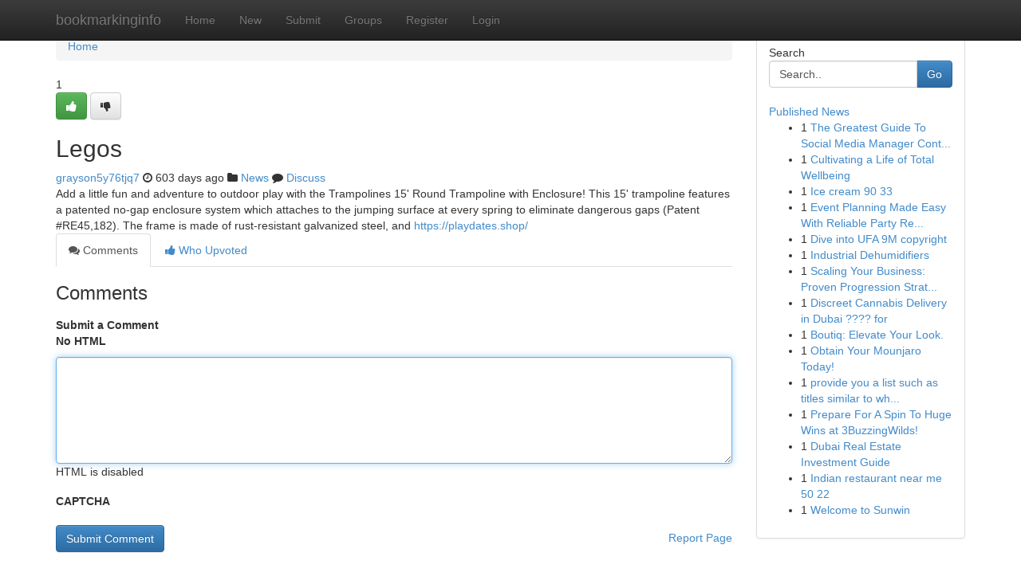

--- FILE ---
content_type: text/html; charset=UTF-8
request_url: https://bookmarkinginfo.com/story17232316/legos
body_size: 4887
content:
<!DOCTYPE html>
<html class="no-js" dir="ltr" xmlns="http://www.w3.org/1999/xhtml" xml:lang="en" lang="en"><head>

<meta http-equiv="Pragma" content="no-cache" />
<meta http-equiv="expires" content="0" />
<meta http-equiv="Content-Type" content="text/html; charset=UTF-8" />	
<title>Legos</title>
<link rel="alternate" type="application/rss+xml" title="bookmarkinginfo.com &raquo; Feeds 1" href="/rssfeeds.php?p=1" />
<link rel="alternate" type="application/rss+xml" title="bookmarkinginfo.com &raquo; Feeds 2" href="/rssfeeds.php?p=2" />
<link rel="alternate" type="application/rss+xml" title="bookmarkinginfo.com &raquo; Feeds 3" href="/rssfeeds.php?p=3" />
<link rel="alternate" type="application/rss+xml" title="bookmarkinginfo.com &raquo; Feeds 4" href="/rssfeeds.php?p=4" />
<link rel="alternate" type="application/rss+xml" title="bookmarkinginfo.com &raquo; Feeds 5" href="/rssfeeds.php?p=5" />
<link rel="alternate" type="application/rss+xml" title="bookmarkinginfo.com &raquo; Feeds 6" href="/rssfeeds.php?p=6" />
<link rel="alternate" type="application/rss+xml" title="bookmarkinginfo.com &raquo; Feeds 7" href="/rssfeeds.php?p=7" />
<link rel="alternate" type="application/rss+xml" title="bookmarkinginfo.com &raquo; Feeds 8" href="/rssfeeds.php?p=8" />
<link rel="alternate" type="application/rss+xml" title="bookmarkinginfo.com &raquo; Feeds 9" href="/rssfeeds.php?p=9" />
<link rel="alternate" type="application/rss+xml" title="bookmarkinginfo.com &raquo; Feeds 10" href="/rssfeeds.php?p=10" />
<meta name="google-site-verification" content="m5VOPfs2gQQcZXCcEfUKlnQfx72o45pLcOl4sIFzzMQ" /><meta name="Language" content="en-us" />
<meta name="viewport" content="width=device-width, initial-scale=1.0">
<meta name="generator" content="Kliqqi" />

          <link rel="stylesheet" type="text/css" href="//netdna.bootstrapcdn.com/bootstrap/3.2.0/css/bootstrap.min.css">
             <link rel="stylesheet" type="text/css" href="https://cdnjs.cloudflare.com/ajax/libs/twitter-bootstrap/3.2.0/css/bootstrap-theme.css">
                <link rel="stylesheet" type="text/css" href="https://cdnjs.cloudflare.com/ajax/libs/font-awesome/4.1.0/css/font-awesome.min.css">
<link rel="stylesheet" type="text/css" href="/templates/bootstrap/css/style.css" media="screen" />

                         <script type="text/javascript" src="https://cdnjs.cloudflare.com/ajax/libs/modernizr/2.6.1/modernizr.min.js"></script>
<script type="text/javascript" src="https://cdnjs.cloudflare.com/ajax/libs/jquery/1.7.2/jquery.min.js"></script>
<style></style>
<link rel="alternate" type="application/rss+xml" title="RSS 2.0" href="/rss"/>
<link rel="icon" href="/favicon.ico" type="image/x-icon"/>
</head>

<body dir="ltr">

<header role="banner" class="navbar navbar-inverse navbar-fixed-top custom_header">
<div class="container">
<div class="navbar-header">
<button data-target=".bs-navbar-collapse" data-toggle="collapse" type="button" class="navbar-toggle">
    <span class="sr-only">Toggle navigation</span>
    <span class="fa fa-ellipsis-v" style="color:white"></span>
</button>
<a class="navbar-brand" href="/">bookmarkinginfo</a>	
</div>
<span style="display: none;"><a href="/forum">forum</a></span>
<nav role="navigation" class="collapse navbar-collapse bs-navbar-collapse">
<ul class="nav navbar-nav">
<li ><a href="/">Home</a></li>
<li ><a href="/new">New</a></li>
<li ><a href="/submit">Submit</a></li>
                    
<li ><a href="/groups"><span>Groups</span></a></li>
<li ><a href="/register"><span>Register</span></a></li>
<li ><a data-toggle="modal" href="#loginModal">Login</a></li>
</ul>
	

</nav>
</div>
</header>
<!-- START CATEGORIES -->
<div class="subnav" id="categories">
<div class="container">
<ul class="nav nav-pills"><li class="category_item"><a  href="/">Home</a></li></ul>
</div>
</div>
<!-- END CATEGORIES -->
	
<div class="container">
	<section id="maincontent"><div class="row"><div class="col-md-9">

<ul class="breadcrumb">
	<li><a href="/">Home</a></li>
</ul>

<div itemscope itemtype="http://schema.org/Article" class="stories" id="xnews-17232316" >


<div class="story_data">
<div class="votebox votebox-published">

<div itemprop="aggregateRating" itemscope itemtype="http://schema.org/AggregateRating" class="vote">
	<div itemprop="ratingCount" class="votenumber">1</div>
<div id="xvote-3" class="votebutton">
<!-- Already Voted -->
<a class="btn btn-default btn-success linkVote_3" href="/login" title=""><i class="fa fa-white fa-thumbs-up"></i></a>
<!-- Bury It -->
<a class="btn btn-default linkVote_3" href="/login"  title="" ><i class="fa fa-thumbs-down"></i></a>


</div>
</div>
</div>
<div class="title" id="title-3">
<span itemprop="name">

<h2 id="list_title"><span>Legos</span></h2></span>	
<span class="subtext">

<span itemprop="author" itemscope itemtype="http://schema.org/Person">
<span itemprop="name">
<a href="/user/grayson5y76tjq7" rel="nofollow">grayson5y76tjq7</a> 
</span></span>
<i class="fa fa-clock-o"></i>
<span itemprop="datePublished">  603 days ago</span>

<script>
$(document).ready(function(){
    $("#list_title span").click(function(){
		window.open($("#siteurl").attr('href'), '', '');
    });
});
</script>

<i class="fa fa-folder"></i> 
<a href="/groups">News</a>

<span id="ls_comments_url-3">
	<i class="fa fa-comment"></i> <span id="linksummaryDiscuss"><a href="#discuss" class="comments">Discuss</a>&nbsp;</span>
</span> 





</div>
</div>
<span itemprop="articleBody">
<div class="storycontent">
	
<div class="news-body-text" id="ls_contents-3" dir="ltr">
Add a little fun and adventure to outdoor play with the Trampolines 15&#039; Round Trampoline with Enclosure! This 15&#039; trampoline features a patented no-gap enclosure system which attaches to the jumping surface at every spring to eliminate dangerous gaps (Patent #RE45,182). The frame is made of rust-resistant galvanized steel, and <a id="siteurl" target="_blank" href="https://playdates.shop/">https://playdates.shop/</a><div class="clearboth"></div> 
</div>
</div><!-- /.storycontent -->
</span>
</div>

<ul class="nav nav-tabs" id="storytabs">
	<li class="active"><a data-toggle="tab" href="#comments"><i class="fa fa-comments"></i> Comments</a></li>
	<li><a data-toggle="tab" href="#who_voted"><i class="fa fa-thumbs-up"></i> Who Upvoted</a></li>
</ul>


<div id="tabbed" class="tab-content">

<div class="tab-pane fade active in" id="comments" >
<h3>Comments</h3>
<a name="comments" href="#comments"></a>
<ol class="media-list comment-list">

<a name="discuss"></a>
<form action="" method="post" id="thisform" name="mycomment_form">
<div class="form-horizontal">
<fieldset>
<div class="control-group">
<label for="fileInput" class="control-label">Submit a Comment</label>
<div class="controls">

<p class="help-inline"><strong>No HTML  </strong></p>
<textarea autofocus name="comment_content" id="comment_content" class="form-control comment-form" rows="6" /></textarea>
<p class="help-inline">HTML is disabled</p>
</div>
</div>


<script>
var ACPuzzleOptions = {
   theme :  "white",
   lang :  "en"
};
</script>

<div class="control-group">
	<label for="input01" class="control-label">CAPTCHA</label>
	<div class="controls">
	<div id="solvemedia_display">
	<script type="text/javascript" src="https://api.solvemedia.com/papi/challenge.script?k=1G9ho6tcbpytfUxJ0SlrSNt0MjjOB0l2"></script>

	<noscript>
	<iframe src="http://api.solvemedia.com/papi/challenge.noscript?k=1G9ho6tcbpytfUxJ0SlrSNt0MjjOB0l2" height="300" width="500" frameborder="0"></iframe><br/>
	<textarea name="adcopy_challenge" rows="3" cols="40"></textarea>
	<input type="hidden" name="adcopy_response" value="manual_challenge"/>
	</noscript>	
</div>
<br />
</div>
</div>

<div class="form-actions">
	<input type="hidden" name="process" value="newcomment" />
	<input type="hidden" name="randkey" value="75578554" />
	<input type="hidden" name="link_id" value="3" />
	<input type="hidden" name="user_id" value="2" />
	<input type="hidden" name="parrent_comment_id" value="0" />
	<input type="submit" name="submit" value="Submit Comment" class="btn btn-primary" />
	<a href="https://remove.backlinks.live" target="_blank" style="float:right; line-height: 32px;">Report Page</a>
</div>
</fieldset>
</div>
</form>
</ol>
</div>
	
<div class="tab-pane fade" id="who_voted">
<h3>Who Upvoted this Story</h3>
<div class="whovotedwrapper whoupvoted">
<ul>
<li>
<a href="/user/grayson5y76tjq7" rel="nofollow" title="grayson5y76tjq7" class="avatar-tooltip"><img src="/avatars/Avatar_100.png" alt="" align="top" title="" /></a>
</li>
</ul>
</div>
</div>
</div>
<!-- END CENTER CONTENT -->


</div>

<!-- START RIGHT COLUMN -->
<div class="col-md-3">
<div class="panel panel-default">
<div id="rightcol" class="panel-body">
<!-- START FIRST SIDEBAR -->

<!-- START SEARCH BOX -->
<script type="text/javascript">var some_search='Search..';</script>
<div class="search">
<div class="headline">
<div class="sectiontitle">Search</div>
</div>

<form action="/search" method="get" name="thisform-search" class="form-inline search-form" role="form" id="thisform-search" >

<div class="input-group">

<input type="text" class="form-control" tabindex="20" name="search" id="searchsite" value="Search.." onfocus="if(this.value == some_search) {this.value = '';}" onblur="if (this.value == '') {this.value = some_search;}"/>

<span class="input-group-btn">
<button type="submit" tabindex="21" class="btn btn-primary custom_nav_search_button" />Go</button>
</span>
</div>
</form>

<div style="clear:both;"></div>
<br />
</div>
<!-- END SEARCH BOX -->

<!-- START ABOUT BOX -->

	


<div class="headline">
<div class="sectiontitle"><a href="/">Published News</a></div>
</div>
<div class="boxcontent">
<ul class="sidebar-stories">

<li>
<span class="sidebar-vote-number">1</span>	<span class="sidebar-article"><a href="https://bookmarkinginfo.com/story20893614/the-greatest-guide-to-social-media-manager-content-marketing" class="sidebar-title">The Greatest Guide To Social Media Manager Cont...</a></span>
</li>
<li>
<span class="sidebar-vote-number">1</span>	<span class="sidebar-article"><a href="https://bookmarkinginfo.com/story20893613/cultivating-a-life-of-total-wellbeing" class="sidebar-title">Cultivating a Life of Total Wellbeing</a></span>
</li>
<li>
<span class="sidebar-vote-number">1</span>	<span class="sidebar-article"><a href="https://bookmarkinginfo.com/story20893612/ice-cream-90-33" class="sidebar-title">Ice cream​ 90 33</a></span>
</li>
<li>
<span class="sidebar-vote-number">1</span>	<span class="sidebar-article"><a href="https://bookmarkinginfo.com/story20893611/event-planning-made-easy-with-reliable-party-rentals" class="sidebar-title">Event Planning Made Easy With Reliable Party Re...</a></span>
</li>
<li>
<span class="sidebar-vote-number">1</span>	<span class="sidebar-article"><a href="https://bookmarkinginfo.com/story20893610/dive-into-ufa-9m-copyright" class="sidebar-title">Dive into UFA 9M copyright</a></span>
</li>
<li>
<span class="sidebar-vote-number">1</span>	<span class="sidebar-article"><a href="https://bookmarkinginfo.com/story20893609/industrial-dehumidifiers" class="sidebar-title">Industrial Dehumidifiers</a></span>
</li>
<li>
<span class="sidebar-vote-number">1</span>	<span class="sidebar-article"><a href="https://bookmarkinginfo.com/story20893608/scaling-your-business-proven-progression-strategies" class="sidebar-title">Scaling Your Business: Proven Progression Strat...</a></span>
</li>
<li>
<span class="sidebar-vote-number">1</span>	<span class="sidebar-article"><a href="https://bookmarkinginfo.com/story20893607/discreet-cannabis-delivery-in-dubai-for" class="sidebar-title">Discreet Cannabis Delivery in Dubai ???? for</a></span>
</li>
<li>
<span class="sidebar-vote-number">1</span>	<span class="sidebar-article"><a href="https://bookmarkinginfo.com/story20893606/boutiq-elevate-your-look" class="sidebar-title">Boutiq: Elevate Your Look.</a></span>
</li>
<li>
<span class="sidebar-vote-number">1</span>	<span class="sidebar-article"><a href="https://bookmarkinginfo.com/story20893605/obtain-your-mounjaro-today" class="sidebar-title">Obtain Your Mounjaro Today!</a></span>
</li>
<li>
<span class="sidebar-vote-number">1</span>	<span class="sidebar-article"><a href="https://bookmarkinginfo.com/story20893604/provide-you-a-list-such-as-titles-similar-to-what-you-re-asking-for" class="sidebar-title">provide you a list such as titles similar to wh...</a></span>
</li>
<li>
<span class="sidebar-vote-number">1</span>	<span class="sidebar-article"><a href="https://bookmarkinginfo.com/story20893603/prepare-for-a-spin-to-huge-wins-at-3buzzingwilds" class="sidebar-title">Prepare For A Spin To Huge Wins at 3BuzzingWilds!</a></span>
</li>
<li>
<span class="sidebar-vote-number">1</span>	<span class="sidebar-article"><a href="https://bookmarkinginfo.com/story20893602/dubai-real-estate-investment-guide" class="sidebar-title">Dubai Real Estate Investment Guide</a></span>
</li>
<li>
<span class="sidebar-vote-number">1</span>	<span class="sidebar-article"><a href="https://bookmarkinginfo.com/story20893601/indian-restaurant-near-me-50-22" class="sidebar-title">Indian restaurant near me​ 50 22</a></span>
</li>
<li>
<span class="sidebar-vote-number">1</span>	<span class="sidebar-article"><a href="https://bookmarkinginfo.com/story20893600/welcome-to-sunwin" class="sidebar-title">Welcome to Sunwin</a></span>
</li>

</ul>
</div>

<!-- END SECOND SIDEBAR -->
</div>
</div>
</div>
<!-- END RIGHT COLUMN -->
</div></section>
<hr>

<!--googleoff: all-->
<footer class="footer">
<div id="footer">
<span class="subtext"> Copyright &copy; 2026 | <a href="/search">Advanced Search</a> 
| <a href="/">Live</a>
| <a href="/">Tag Cloud</a>
| <a href="/">Top Users</a>
| Made with <a href="#" rel="nofollow" target="_blank">Kliqqi CMS</a> 
| <a href="/rssfeeds.php?p=1">All RSS Feeds</a> 
</span>
</div>
</footer>
<!--googleon: all-->


</div>
	
<!-- START UP/DOWN VOTING JAVASCRIPT -->
	
<script>
var my_base_url='http://bookmarkinginfo.com';
var my_kliqqi_base='';
var anonymous_vote = false;
var Voting_Method = '1';
var KLIQQI_Visual_Vote_Cast = "Voted";
var KLIQQI_Visual_Vote_Report = "Buried";
var KLIQQI_Visual_Vote_For_It = "Vote";
var KLIQQI_Visual_Comment_ThankYou_Rating = "Thank you for rating this comment.";


</script>
<!-- END UP/DOWN VOTING JAVASCRIPT -->


<script type="text/javascript" src="https://cdnjs.cloudflare.com/ajax/libs/jqueryui/1.8.23/jquery-ui.min.js"></script>
<link href="https://cdnjs.cloudflare.com/ajax/libs/jqueryui/1.8.23/themes/base/jquery-ui.css" media="all" rel="stylesheet" type="text/css" />




             <script type="text/javascript" src="https://cdnjs.cloudflare.com/ajax/libs/twitter-bootstrap/3.2.0/js/bootstrap.min.js"></script>

<!-- Login Modal -->
<div class="modal fade" id="loginModal" tabindex="-1" role="dialog">
<div class="modal-dialog">
<div class="modal-content">
<div class="modal-header">
<button type="button" class="close" data-dismiss="modal" aria-hidden="true">&times;</button>
<h4 class="modal-title">Login</h4>
</div>
<div class="modal-body">
<div class="control-group">
<form id="signin" action="/login?return=/story17232316/legos" method="post">

<div style="login_modal_username">
	<label for="username">Username/Email</label><input id="username" name="username" class="form-control" value="" title="username" tabindex="1" type="text">
</div>
<div class="login_modal_password">
	<label for="password">Password</label><input id="password" name="password" class="form-control" value="" title="password" tabindex="2" type="password">
</div>
<div class="login_modal_remember">
<div class="login_modal_remember_checkbox">
	<input id="remember" style="float:left;margin-right:5px;" name="persistent" value="1" tabindex="3" type="checkbox">
</div>
<div class="login_modal_remember_label">
	<label for="remember" style="">Remember</label>
</div>
<div style="clear:both;"></div>
</div>
<div class="login_modal_login">
	<input type="hidden" name="processlogin" value="1"/>
	<input type="hidden" name="return" value=""/>
	<input class="btn btn-primary col-md-12" id="signin_submit" value="Sign In" tabindex="4" type="submit">
</div>
    
<hr class="soften" id="login_modal_spacer" />
	<div class="login_modal_forgot"><a class="btn btn-default col-md-12" id="forgot_password_link" href="/login">Forgotten Password?</a></div>
	<div class="clearboth"></div>
</form>
</div>
</div>
</div>
</div>
</div>

<script>$('.avatar-tooltip').tooltip()</script>
<script defer src="https://static.cloudflareinsights.com/beacon.min.js/vcd15cbe7772f49c399c6a5babf22c1241717689176015" integrity="sha512-ZpsOmlRQV6y907TI0dKBHq9Md29nnaEIPlkf84rnaERnq6zvWvPUqr2ft8M1aS28oN72PdrCzSjY4U6VaAw1EQ==" data-cf-beacon='{"version":"2024.11.0","token":"7cf178c0557447818ce1da5d0ed44a15","r":1,"server_timing":{"name":{"cfCacheStatus":true,"cfEdge":true,"cfExtPri":true,"cfL4":true,"cfOrigin":true,"cfSpeedBrain":true},"location_startswith":null}}' crossorigin="anonymous"></script>
</body>
</html>
